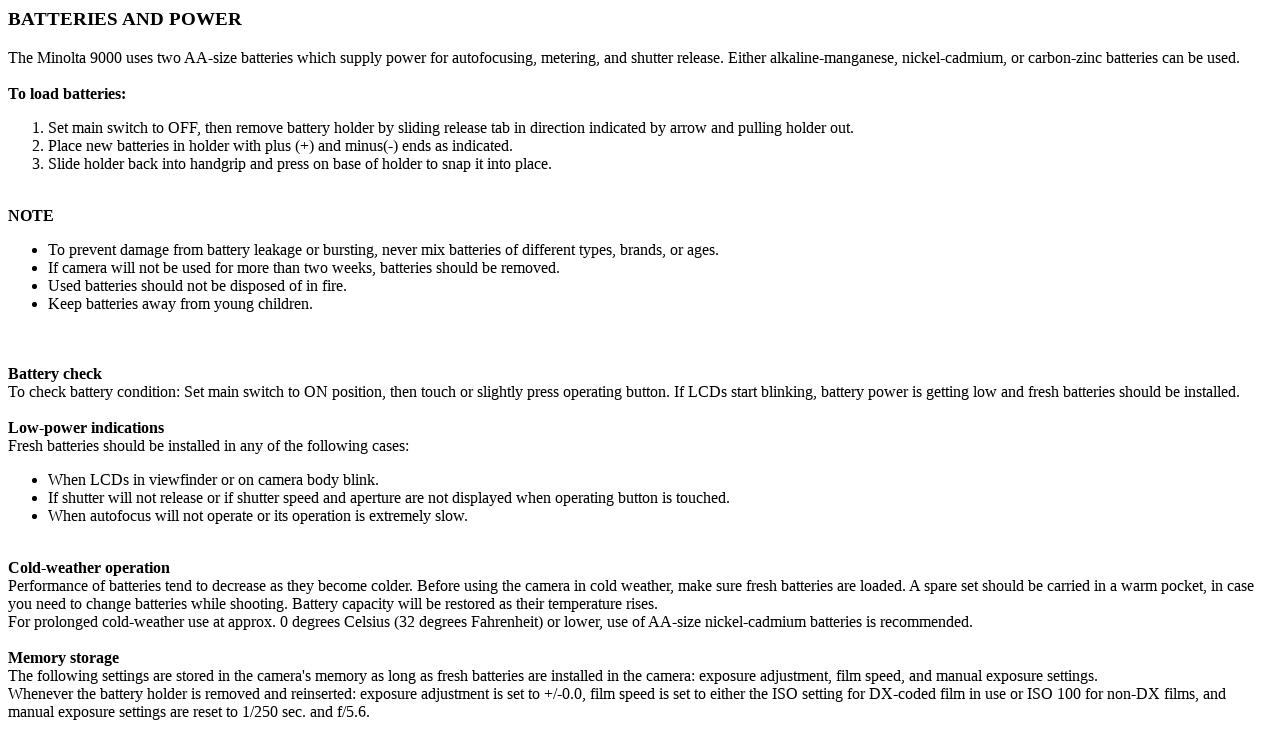

--- FILE ---
content_type: text/html
request_url: https://www.9000.org/manual.old/10.htm
body_size: 1091
content:
<HTML>
<BODY>
<H3>BATTERIES AND POWER</H3>
The Minolta 9000 uses two AA-size batteries which supply power for autofocusing, metering, and shutter release. Either alkaline-manganese, nickel-cadmium, or carbon-zinc batteries can be used.<BR>
<BR>
<B>To load batteries:</B><BR>
<OL>
<LI> Set main switch to OFF, then remove battery holder by sliding release tab in direction indicated by arrow and pulling holder out.<BR>
<LI> Place new batteries in holder with plus (+) and minus(-) ends as indicated.<BR>
<LI> Slide holder back into handgrip and press on base of holder to snap it into place.<BR>
</OL>
<BR>
<B>NOTE</B><BR>
<UL>
<LI> To prevent damage from battery leakage or bursting, never mix batteries of different types, brands, or ages.<BR>
<LI> If camera will not be used for more than two weeks, batteries should be removed.<BR>
<LI> Used batteries should not be disposed of in fire.<BR>
<LI> Keep batteries away from young children.<BR>
</UL>
<BR>
<BR>
<B>Battery check</B><BR>
To check battery condition: Set main switch to ON position, then touch or slightly press operating button. If LCDs start blinking, battery power is getting low and fresh batteries should be installed.<BR>
<BR>
<B>Low-power indications</B><BR>
Fresh batteries should be installed in any of the following cases:<BR>
<UL>
<LI> When LCDs in viewfinder or on camera body blink.<BR>
<LI> If shutter will not release or if shutter speed and aperture are not displayed when operating button is touched.<BR>
<LI> When autofocus will not operate or its operation is extremely slow.<BR>
</UL>
<BR>
<B>Cold-weather operation</B><BR>
Performance of batteries tend to decrease as they become colder. Before using the camera in cold weather, make sure fresh batteries are loaded. A spare set should be carried in a warm pocket, in case you need to change batteries while shooting. Battery capacity will be restored as  their temperature rises.<BR>
For prolonged cold-weather use at approx. 0 degrees Celsius (32 degrees Fahrenheit) or lower, use of AA-size nickel-cadmium batteries is recommended.<BR>
<BR>
<B>Memory storage</B><BR>
The following settings are stored in the camera's memory as long as fresh batteries are installed in the camera: exposure adjustment, film speed, and manual exposure settings.<BR>
Whenever the battery holder is removed and reinserted: exposure adjustment is set to +/-0.0, film speed is set to either the ISO setting for DX-coded film in use or ISO 100 for non-DX films, and manual exposure settings are reset to 1/250 sec. and f/5.6.<BR>
</BODY>
</HTML>